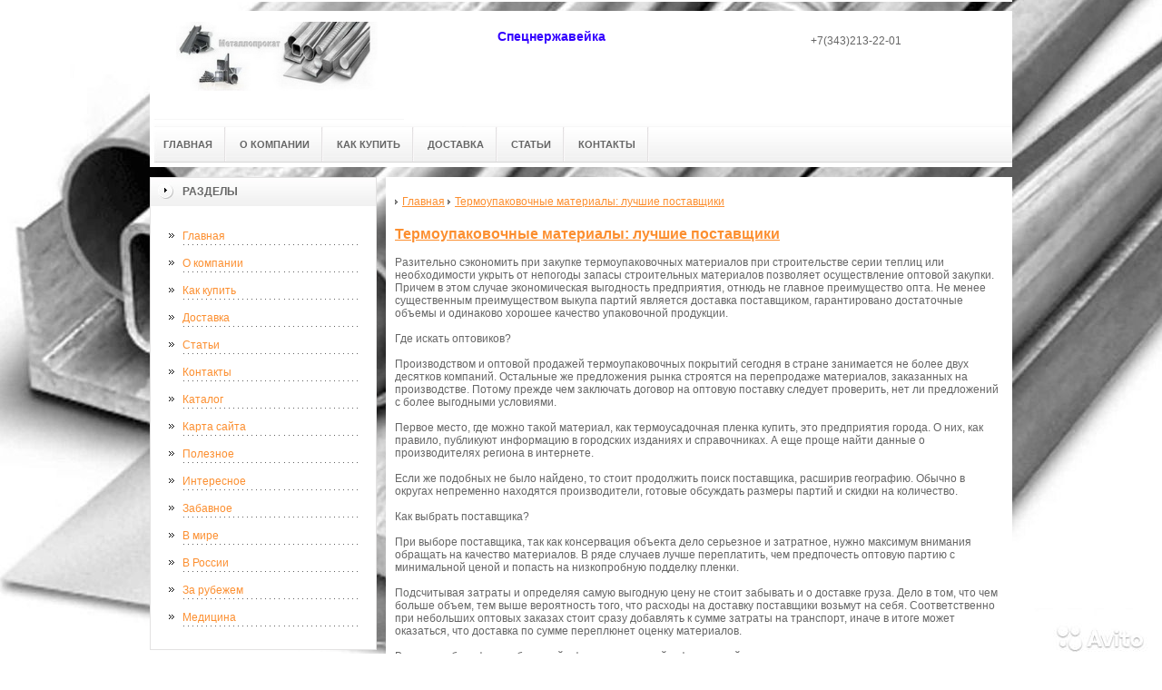

--- FILE ---
content_type: text/html; charset=UTF-8
request_url: http://spec-nerjaveika.ru/v-mire/termoupakovochnye-materialy-luchshie-postavshchiki.html
body_size: 41668
content:
<!DOCTYPE html PUBLIC "-//W3C//DTD XHTML 1.0 Transitional//EN" "http://www.w3.org/TR/xhtml1/DTD/xhtml1-transitional.dtd">

<html xmlns="http://www.w3.org/1999/xhtml" xml:lang="ru-ru" lang="ru-ru" >
<head>
  <!--be060-->
  <!--3a9f6b4e--> <!--3a9f6b4e-->
  <!-- d97773efa3c3f922 -->

<!-- SAPE RTB JS -->
<script
    async="async"
    src="//cdn-rtb.sape.ru/rtb-b/js/321/2/10321.js"
    type="text/javascript">
</script>
<!-- SAPE RTB END -->
<meta name='yandex-verification' content='5c08c50fb8e968a2' />
<meta http-equiv="content-type" content="text/html; charset=utf-8" />
  <base href="http://spec-nerjaveika.ru/" />
  <meta name="google-site-verification" content="MgqAxASg-tSMMuSJe3fFlTNfkrDSlMrNjDBiJDggwzo" />
<meta name="copyright" content="©GOODPROFY">
<meta name="yandex-verification" content="47c2bb41c7d9a4a8" />
<!-- cutcut -->
  <meta name="description" content="">
  <meta name="keywords" content="">
  <meta name="viewport" content="width=1024">
  <title>Термоупаковочные материалы: лучшие поставщики | Спецнержавейка - металлопрокат</title>
  <!-- cutcut -->
<link href="/assets/templates/at_skyjump/at_menu/at_menu/at-sosdmenu.css" rel="stylesheet" type="text/css" />
<link rel="stylesheet" href="/assets/templates/at_skyjump/css/template_css.css" type="text/css" />
<link rel="stylesheet" href="/assets/templates/at_skyjump/css/colors/color1.css" type="text/css" />
<link rel="stylesheet" media="screen" href="/assets/templates/at_skyjump/superfish/superfish-vertical.css" />
<!--[if IE]>
	<style type="text/css">
	.clearfix {display: inline-block;}
	</style>
<![endif]-->
<script language="javascript" type="text/javascript" src="//code.jquery.com/jquery-1.10.2.js"></script>

<link rel="stylesheet" href="/assets/templates/at_skyjump/fancybox/source/jquery.fancybox.css?v=2.1.5" type="text/css" media="screen" />
<script type="text/javascript" src="/assets/templates/at_skyjump/fancybox/source/jquery.fancybox.pack.js?v=2.1.5"></script>
<script type="text/javascript" charset="utf-8">

/*<![CDATA[*/

document.write ('<style type="text\/css">#at-tabmodulewrap .moduletable {display: none;}<\/style>');

/*]]>*/

</script>

<script language="javascript" type="text/javascript" src="/assets/templates/at_skyjump/scripts/at.script.js"></script>
<script src="/assets/templates/at_skyjump/superfish/superfish.js"></script>

<script>

$(document).ready(function() {
$('.fancybox').fancybox();
$("ul#menu-mt").superfish({

            animation: {height:'show'},   // slide-down effect without fade-in

            delay:     1200               // 1.2 second delay on mouseout

        });
});

</script>

<style>
    
    html{background: url(upload/bg.jpg) no-repeat center center fixed; -webkit-background-size: cover;        -moz-background-size: cover;        -o-background-size: cover;        background-size: cover;}
    
    #at-col1 div.moduletable_menu.new a {line-height:10px;height:auto;padding: 5px 15px;background-image:none;}

    
    
</style>

</head>

<body class="wide zupa4" id="bd">



<a name="up" id="up"></a>



<!-- START WRAPPER -->

<div id="at-wrapper">

<div id="utop">

<div class="moduletable">
					

<div class="custom">
	</div>
		</div>

</div>

<!-- START HEADER -->

<div id="at-wrapheader" class="clearfix">



<!-- begin logo /////////////////////////////////-->

<a id="ulogo" title="Спецнержавейка - металлопрокат" href="http://spec-nerjaveika.ru/">



    <div class="custom">
	<p style="text-align: center;"><strong><span style="font-size: 12pt; font-family: times new roman,times;"><span style="font-size: 12pt; font-family: times new roman,times;"><img src="upload/logo.png" alt="Спецнержавейка - металлопрокат" width="222"></span></span></strong></p></div>
    
</a>

<!-- end logo  ///////////////////////////////////-->



<div id="uaddress">



<div class="custom">
	    <p style="font-size: 16px; font-weight: bold; color: #000000; text-align: center;"><strong style="line-height: 1.5em;"><span style="font-size: 14px;"><span style="color: #3300ff;">Спецнержавейка</span></span></strong></p>
</div>
</div>



<div id="uphone">

<div class="custom"  >
	<p style="text-align: center;"><span><br />+7(343)213-22-01</span></p>
</div>

</div>

<!-- Start main navigation -->

<div id="at-wrapmainnavigation" class="clearfix">

<div id="at-mainnavigation">
<ul id="at-cssmenu" class="clearfix">
  <li class="menu-item0"><a href="/"   class="first" id="menu1" title="Главная"><span class="menu-title">Главная</span></a></li><li class="menu-item1"><a href="o-kompanii.html"   id="menu295" title="О компании"><span class="menu-title">О компании</span></a></li><li class="menu-item2"><a href="kak-kupit.html"   id="menu296" title="Как купить"><span class="menu-title">Как купить</span></a></li><li class="menu-item3"><a href="dostavka.html"   id="menu297" title="Доставка"><span class="menu-title">Доставка</span></a></li><li class="menu-item4"><a href="statii/"   id="menu298" title="Статьи"><span class="menu-title">Статьи</span></a></li><li class="menu-item5"><a href="kontakty.html"   class="last" id="menu299" title="Контакты"><span class="menu-title">Контакты</span></a></li>
</nav>

</div>
</div>
<!-- End of main navigation -->



<!-- Start user3 -->


<!-- End user3 -->



<!-- Start usertools -->

<div id="at-usertools">



</div>

<!-- End usertools -->



<!-- Start usertoolcolors -->

<div id="at-usercolors" class="clearfix">


</div>

<!-- End usertoolcolors -->



<!-- Start search -->


<!-- End search -->



</div>

<!-- END HEADER -->



<div id="at-containerwrap-fr">

<div id="at-container">



<div id="at-mainbody-fr">











</div>

<!-- Start column1 -->


<div id="at-col1">

<div class="at-innerpad">

		<div class="moduletable_menu">
					<h3>Разделы</h3>
					
<ul class="menu" id="menu-mt">
  <li  class="first"><a href="/" title="Главная">Главная</a></li><li ><a href="o-kompanii.html" title="О компании">О компании</a></li><li ><a href="kak-kupit.html" title="Как купить">Как купить</a></li><li ><a href="dostavka.html" title="Доставка">Доставка</a></li><li ><a href="statii/" title="Статьи">Статьи</a></li><li ><a href="kontakty.html" title="Контакты">Контакты</a></li><li ><a href="katalog.html" title="Каталог">Каталог</a></li><li ><a href="sitemap.xml" title="Карта сайта">Карта сайта</a></li><li ><a href="poleznoe/" title="Полезное">Полезное</a></li><li ><a href="interesnoe/" title="Интересное">Интересное</a></li><li ><a href="zabavnoe/" title="Забавное">Забавное</a></li><li  class="active"><a href="v-mire/" title="В мире">В мире</a></li><li ><a href="v-rossii/" title="В России">В России</a></li><li ><a href="za-rubezhom/" title="За рубежем">За рубежем</a></li><li  class="last"><a href="med/" title="Медицина">Медицина</a></li>
</ul>   
		</div>
				            <div class="moduletable_menu new">
					<h3>Объявления</h3>

                    <p></p>
                    

		    </div>
		    
<div class="moduletable">
					<h3><a href="poleznoe/">Полезной</a></h3>
					<div class="newsflash">
  <h4 class="newsflash-title">
			<a href="poleznoe/kak-vyibrat-kachestvennyij-korm-i-gde-bezopasno-kupit-korma-dlya-sobak.html" title="Как выбрать качественный корм и где безопасно купить корма для собак">
			Как выбрать качественный корм и где безопасно купить корма для собак</a>
		</h4>




<p>Правильное питание — залог здоровья и долгой жизни вашего питомца. Владельцы собак всё чаще задумываются о том, как обеспечить питомцу полноценный рацион</p>

<a class="readmore" href="poleznoe/kak-vyibrat-kachestvennyij-korm-i-gde-bezopasno-kupit-korma-dlya-sobak.html">Подробнее...</a>	
<h4 class="newsflash-title">
			<a href="poleznoe/oborudovanie-apk-ozdu-m-pochemu-original-nadezhnee-kontrafakta.html" title="Оборудование АПК ОЗДУ-М: почему оригинал надежнее контрафакта">
			Оборудование АПК ОЗДУ-М: почему оригинал надежнее контрафакта</a>
		</h4>




<p>В агропромышленном комплексе оборудование работает в условиях высокой нагрузки и зачастую в агрессивной среде.</p>

<a class="readmore" href="poleznoe/oborudovanie-apk-ozdu-m-pochemu-original-nadezhnee-kontrafakta.html">Подробнее...</a>	
<h4 class="newsflash-title">
			<a href="poleznoe/aviabiletyi-kyirgyizstan-udobnyie-resheniya-dlya-puteshestvij-po-strane-i-miru.html" title="Авиабилеты Кыргызстан: удобные решения для путешествий по стране и миру">
			Авиабилеты Кыргызстан: удобные решения для путешествий по стране и миру</a>
		</h4>




<p>Путешествия становятся проще и доступнее, когда есть возможность быстро и безопасно приобрести билеты на самолёт.</p>

<a class="readmore" href="poleznoe/aviabiletyi-kyirgyizstan-udobnyie-resheniya-dlya-puteshestvij-po-strane-i-miru.html">Подробнее...</a>	
<h4 class="newsflash-title">
			<a href="poleznoe/registracziya-s-mobilnogo-telefona-ili-pk-na-sajte-vavada-kazino,-poluchenie-privetstvennyix-bonusov-i-igra-na-realnyie-dengi-v-vavada.html" title="Регистрация с мобильного телефона или пк на сайте Вавада казино, получение приветственных бонусов и игра на реальные деньги в Vavada">
			Регистрация с мобильного телефона или пк на сайте Вавада казино, получение приветственных бонусов и игра на реальные деньги в Vavada</a>
		</h4>




<p>Представьте, как яркие огни казино мира загораются непосредственно для вас.</p>

<a class="readmore" href="poleznoe/registracziya-s-mobilnogo-telefona-ili-pk-na-sajte-vavada-kazino,-poluchenie-privetstvennyix-bonusov-i-igra-na-realnyie-dengi-v-vavada.html">Подробнее...</a>	
<h4 class="newsflash-title">
			<a href="razlichnyie-sposobyi-svarki-silumina.html" title="Различные способы сварки силумина">
			Различные способы сварки силумина</a>
		</h4>




<p>Сварка силумина имеет общие черты с технологиями соединения алюминия. Кремний, присутствующий в сплаве, улучшает прочность, но в процессе нагрева он увеличивает риск образования трещин. </p>

<a class="readmore" href="razlichnyie-sposobyi-svarki-silumina.html">Подробнее...</a>	
<h4 class="newsflash-title">
			<a href="poleznoe/mir-azarta-onlajn-kak-vyibrat-bezopasnoe-i-chestnoe-kazino.html" title="Мир азарта онлайн: как выбрать безопасное и честное казино">
			Мир азарта онлайн: как выбрать безопасное и честное казино</a>
		</h4>




<p>Онлайн-казино стали идеальным вариантом для тех, кто ищет развлечения без необходимости посещать реальные заведения. </p>

<a class="readmore" href="poleznoe/mir-azarta-onlajn-kak-vyibrat-bezopasnoe-i-chestnoe-kazino.html">Подробнее...</a>	
<h4 class="newsflash-title">
			<a href="karotazh-skvazhinyi.-chto-takoe,-kak-proisxodit-geofizicheskie-metodyi-obsledovaniya-skvazhin.html" title="Каротаж скважины. Что такое, как происходит? Геофизические методы обследования скважин">
			Каротаж скважины. Что такое, как происходит? Геофизические методы обследования скважин</a>
		</h4>




<p>Каротаж скважины от компании - это процесс геофизического исследования скважины с использованием специальных приборов и техник для получения информации о геологических формациях</p>

<a class="readmore" href="karotazh-skvazhinyi.-chto-takoe,-kak-proisxodit-geofizicheskie-metodyi-obsledovaniya-skvazhin.html">Подробнее...</a>	
<h4 class="newsflash-title">
			<a href="poleznoe/chto-takoe-i-kak-vyibrat-pozharnyij-magazin.html" title="Что такое и как выбрать пожарный магазин?">
			Что такое и как выбрать пожарный магазин?</a>
		</h4>




<p>Что такое и как выбрать пожарный магазин?</p>

<a class="readmore" href="poleznoe/chto-takoe-i-kak-vyibrat-pozharnyij-magazin.html">Подробнее...</a>	
<h4 class="newsflash-title">
			<a href="poleznoe/keramogranit-dostupno-i-prosto.html" title="Керамогранит - доступно и просто">
			Керамогранит - доступно и просто</a>
		</h4>




<p>Качество. Очень много качественных предложений связанных с покупкой керамогранита. Всегда можно будет приобрести что-то для себя интересное, что позволит получить довольно длительный срок по эксплуатации</p>

<a class="readmore" href="poleznoe/keramogranit-dostupno-i-prosto.html">Подробнее...</a>	
<h4 class="newsflash-title">
			<a href="poleznoe/poker-rum-pokerok-osnovnyie-dostoinstva-sposoba-razvlechenij.html" title="Покер-рум Покерок — основные достоинства способа развлечений">
			Покер-рум Покерок — основные достоинства способа развлечений</a>
		</h4>




<p>Покер-рум Покерок — основные достоинства способа развлечений</p>

<a class="readmore" href="poleznoe/poker-rum-pokerok-osnovnyie-dostoinstva-sposoba-razvlechenij.html">Подробнее...</a>	
<h4 class="newsflash-title">
			<a href="poleznoe/chto-takoe-vibrotrambovka.html" title="Что такое вибротрамбовка?">
			Что такое вибротрамбовка?</a>
		</h4>




<p>Вибротрамбовка – это вибрационная машина ручного типа, применяемая для уплотнения сыпучих материалов и рыхлых грунтов.</p>

<a class="readmore" href="poleznoe/chto-takoe-vibrotrambovka.html">Подробнее...</a>	
<h4 class="newsflash-title">
			<a href="poleznoe/grazhdanstvo-grenadyi-vse,-chto-nuzhno-znat-investoru-intervyu-s-pervyim-sekretarem-posolstva-grenadyi-v-rf.html" title="Гражданство Гренады – все, что нужно знать инвестору: интервью с первым секретарем Посольства Гренады в РФ">
			Гражданство Гренады – все, что нужно знать инвестору: интервью с первым секретарем Посольства Гренады в РФ</a>
		</h4>




<p>Гражданство Гренады – все, что нужно знать инвестору: интервью с первым секретарем Посольства Гренады в РФ</p>

<a class="readmore" href="poleznoe/grazhdanstvo-grenadyi-vse,-chto-nuzhno-znat-investoru-intervyu-s-pervyim-sekretarem-posolstva-grenadyi-v-rf.html">Подробнее...</a>	
	

                    </div>
		    </div>
		    
		    
<div class="moduletable">
					<h3><a href="interesnoe/">Интересное</a></h3>
					<div class="newsflash">
  <h4 class="newsflash-title">
			<a href="interesnoe/velikie-rok-pesni-sozdannyie-po-motivam-klassicheskix-literaturnyix-proizvedenij.html" title="Великие рок-песни созданные по мотивам классических литературных произведений">
			Великие рок-песни созданные по мотивам классических литературных произведений</a>
		</h4>




<p>Великие рок-песни созданные по мотивам классических литературных произведений</p>

<a class="readmore" href="interesnoe/velikie-rok-pesni-sozdannyie-po-motivam-klassicheskix-literaturnyix-proizvedenij.html">Подробнее...</a>	
<h4 class="newsflash-title">
			<a href="kupit-kvartiru-legko!.html" title="Купить квартиру – легко!">
			Купить квартиру – легко!</a>
		</h4>




<p>Покупка квартиры &ndash; очень важный шаг в жизни  каждой семьи. Ведь она, возможно, одна на всю жизнь. Поэтому в огромном  выборе на рынке квартир необходимо быть очень внимательным.</p>

<a class="readmore" href="kupit-kvartiru-legko!.html">Подробнее...</a>	
<h4 class="newsflash-title">
			<a href="interesnoe/armatura-s-otlichnyimi-kriteriyami-primeneniya.html" title="Арматура с отличными критериями применения">
			Арматура с отличными критериями применения</a>
		</h4>




<p>При строительстве железобетонных сооружений, без арматуры не обойтись. </p>

<a class="readmore" href="interesnoe/armatura-s-otlichnyimi-kriteriyami-primeneniya.html">Подробнее...</a>	
<h4 class="newsflash-title">
			<a href="interesnoe/kratkaya-biografiya-sergeya-raxmaninova.html" title="Краткая биография Сергея Рахманинова.">
			Краткая биография Сергея Рахманинова.</a>
		</h4>




<p>Васильевич родился в Новогородской губернии в 1873 году. </p>

<a class="readmore" href="interesnoe/kratkaya-biografiya-sergeya-raxmaninova.html">Подробнее...</a>	
<h4 class="newsflash-title">
			<a href="interesnoe/setka-po-diametru-i-razmeram.html" title="Сетка по диаметру и размерам">
			Сетка по диаметру и размерам</a>
		</h4>




<p>Необходима сетка? Если это так, то в таком случае, обращение в компанию "Металон", позволит решить все основные проблемы, связанные с поиском сетки.</p>

<a class="readmore" href="interesnoe/setka-po-diametru-i-razmeram.html">Подробнее...</a>	
<h4 class="newsflash-title">
			<a href="interesnoe/plyusyi-i-minusyi-rakovin-iz-iskusstvennogo-kamnya.html" title="Плюсы и минусы раковин из искусственного камня">
			Плюсы и минусы раковин из искусственного камня</a>
		</h4>




<p>Раковины из искусственного камня обладают рядом достоинств</p>

<a class="readmore" href="interesnoe/plyusyi-i-minusyi-rakovin-iz-iskusstvennogo-kamnya.html">Подробнее...</a>	
<h4 class="newsflash-title">
			<a href="interesnoe/o-vyibore-shvellerov-i-dostavki.html" title="О выборе швеллеров и доставки">
			О выборе швеллеров и доставки</a>
		</h4>




<p>​Часто, технические эксперты, называют металлический швеллер универсальным техническим материалом.</p>

<a class="readmore" href="interesnoe/o-vyibore-shvellerov-i-dostavki.html">Подробнее...</a>	
<h4 class="newsflash-title">
			<a href="dveri-tekona,-luchshij-vyibor-v-vashem-gorode.html" title="Двери Текона, лучший выбор в вашем городе">
			Двери Текона, лучший выбор в вашем городе</a>
		</h4>




<p>Все, кто, когда-то давно, задумывался о ремонте и обновлении, всех составляющих интерьера двери, могут вздохнуть спокойно. </p>

<a class="readmore" href="dveri-tekona,-luchshij-vyibor-v-vashem-gorode.html">Подробнее...</a>	
<h4 class="newsflash-title">
			<a href="interesnoe/fontanyi-kazani.html" title="Фонтаны Казани">
			Фонтаны Казани</a>
		</h4>




<p>Фонтаны в Казани поистине потрясающие!</p>

<a class="readmore" href="interesnoe/fontanyi-kazani.html">Подробнее...</a>	
<h4 class="newsflash-title">
			<a href="interesnoe/ulicza-generala-ozerova.html" title="Улица Генерала Озерова.">
			Улица Генерала Озерова.</a>
		</h4>




<p>Тем, кто решился посетить Калининград и хочет лучше познакомиться с городом, советую выделить один день для пешей прогулки по центру и отправиться в район Верхнего озера, на берегу которого раскинулся небольшой парк.</p>

<a class="readmore" href="interesnoe/ulicza-generala-ozerova.html">Подробнее...</a>	
<h4 class="newsflash-title">
			<a href="interesnoe/turyi.html" title="Туры">
			Туры</a>
		</h4>




<p>Кто не мечтает о бескрайнем синем море, шуме волн, белом песке и тропическом рае вокруг. Все это становится возможным, когда вы попадаете на пляжные курорты Юго-Восточной Азии, Карибского бассейна или Средиземного моря. </p>

<a class="readmore" href="interesnoe/turyi.html">Подробнее...</a>	
<h4 class="newsflash-title">
			<a href="interesnoe/osobennosti-parkovochnyix-stolbikov.html" title="Особенности парковочных столбиков">
			Особенности парковочных столбиков</a>
		</h4>




<p>Из-за стремительного увеличения числа транспортных средств появляется необходимость в большом числе мест для парковки.</p>

<a class="readmore" href="interesnoe/osobennosti-parkovochnyix-stolbikov.html">Подробнее...</a>	
	

                    </div>
		    </div>




		<div class="moduletable">
					<h3><a href="katalog.html">Каталог</a></h3>
					<div class="newsflash">
  <h4 class="newsflash-title">
			<a href="shveller" title="Швеллер">
			Швеллер</a>
		</h4>




<p></p>

<a class="readmore" href="shveller">Подробнее...</a>	
<h4 class="newsflash-title">
			<a href="ugolok-metallicheskij" title="Уголок металлический">
			Уголок металлический</a>
		</h4>




<p></p>

<a class="readmore" href="ugolok-metallicheskij">Подробнее...</a>	
<h4 class="newsflash-title">
			<a href="stalnoj-metallicheskij-list" title="Стальной металлический лист">
			Стальной металлический лист</a>
		</h4>




<p></p>

<a class="readmore" href="stalnoj-metallicheskij-list">Подробнее...</a>	
<h4 class="newsflash-title">
			<a href="stalnaya-truba" title="Стальная труба">
			Стальная труба</a>
		</h4>




<p></p>

<a class="readmore" href="stalnaya-truba">Подробнее...</a>	
<h4 class="newsflash-title">
			<a href="proflist" title="Профлист">
			Профлист</a>
		</h4>




<p></p>

<a class="readmore" href="proflist">Подробнее...</a>	
<h4 class="newsflash-title">
			<a href="polosa" title="Полоса">
			Полоса</a>
		</h4>




<p></p>

<a class="readmore" href="polosa">Подробнее...</a>	
<h4 class="newsflash-title">
			<a href="list-otsinkovannyj" title="Лист оцинкованный">
			Лист оцинкованный</a>
		</h4>




<p></p>

<a class="readmore" href="list-otsinkovannyj">Подробнее...</a>	
<h4 class="newsflash-title">
			<a href="krug" title="Стальной круг">
			Стальной круг</a>
		</h4>




<p></p>

<a class="readmore" href="krug">Подробнее...</a>	
<h4 class="newsflash-title">
			<a href="kvadrat" title="Квадрат">
			Квадрат</a>
		</h4>




<p></p>

<a class="readmore" href="kvadrat">Подробнее...</a>	
<h4 class="newsflash-title">
			<a href="dorozhnaya-setka" title="Дорожная сетка">
			Дорожная сетка</a>
		</h4>




<p></p>

<a class="readmore" href="dorozhnaya-setka">Подробнее...</a>	
<h4 class="newsflash-title">
			<a href="dvutavr" title="Двутавр">
			Двутавр</a>
		</h4>




<p></p>

<a class="readmore" href="dvutavr">Подробнее...</a>	
<h4 class="newsflash-title">
			<a href="armatura" title="Арматура">
			Арматура</a>
		</h4>




<p></p>

<a class="readmore" href="armatura">Подробнее...</a>	
	
                    </div>
		    </div>

		<div class="moduletable">
					<h3><a href="statii/">Статьи</a></h3>
					<div class="newsflash">
  <h4 class="newsflash-title">
			<a href="statii/dom-mechtyi-stroit-samostoyatelno-ili-obratitsya-k-professionalam.html" title="Дом мечты: строить самостоятельно или обратиться к профессионалам?">
			Дом мечты: строить самостоятельно или обратиться к профессионалам?</a>
		</h4>




<p>Многие современные люди, которые приняли решение о покупке дома, сталкиваются с трудностями при его выборе. Один по количеству квадратных метров не подходит</p>

<a class="readmore" href="statii/dom-mechtyi-stroit-samostoyatelno-ili-obratitsya-k-professionalam.html">Подробнее...</a>	
<h4 class="newsflash-title">
			<a href="statii/massiv-annapurna.html" title="Массив Аннапурна.">
			Массив Аннапурна.</a>
		</h4>




<p>Горный массив к северу от Покхары – одно из самых популярных мест для альпинизма в Непале.</p>

<a class="readmore" href="statii/massiv-annapurna.html">Подробнее...</a>	
<h4 class="newsflash-title">
			<a href="statii/marokko.html" title="Марокко">
			Марокко</a>
		</h4>




<p>Летом в Турцию, зимой в Египет.</p>

<a class="readmore" href="statii/marokko.html">Подробнее...</a>	
<h4 class="newsflash-title">
			<a href="statii/marmaris-zhemchuzhina-turczii.html" title="Мармарис – жемчужина Турции">
			Мармарис – жемчужина Турции</a>
		</h4>




<p>Курортный город Мармарис расположен в юго-западной части Турции.</p>

<a class="readmore" href="statii/marmaris-zhemchuzhina-turczii.html">Подробнее...</a>	
<h4 class="newsflash-title">
			<a href="statii/mariinka-2teper-mozhno-stroit.html" title="Мариинка-2:теперь можно строить">
			Мариинка-2:теперь можно строить</a>
		</h4>




<p>На этой неделе за подписью заместителя начальника Главгосэкспертизы Валентины Левитиной издано положительное экспертное заключение на проект второй сцены Мариинского театра.</p>

<a class="readmore" href="statii/mariinka-2teper-mozhno-stroit.html">Подробнее...</a>	
<h4 class="newsflash-title">
			<a href="statii/malonaselennyie-uchastki-nashej-planetyi.html" title="Малонаселенные участки нашей планеты">
			Малонаселенные участки нашей планеты</a>
		</h4>




<p>В это сложно поверить, но сегодня Австралия считается материком с минимальным показателем количества населения на квадратный километр.</p>

<a class="readmore" href="statii/malonaselennyie-uchastki-nashej-planetyi.html">Подробнее...</a>	
<h4 class="newsflash-title">
			<a href="statii/madrid-arxitekturnaya-mekka.html" title="Мадрид – архитектурная мекка">
			Мадрид – архитектурная мекка</a>
		</h4>




<p>В испанской столице в скором будущем появится новый музейный центр посвященный искусству архитектуры и дизайна, а также всему, что связано с урбанистикой.</p>

<a class="readmore" href="statii/madrid-arxitekturnaya-mekka.html">Подробнее...</a>	
	
                    </div>
		    </div>


            <div class="moduletable_menu">
					<h3>Реклама</h3>
            			<!-- cutcut -->
            		<p><!--a24357726605--><script type="text/javascript">
<!--
var _acic={dataProvider:15};(function(){var e=document.createElement("script");e.type="text/javascript";e.async=true;e.src="https://www2.acint.net/aci.js";var t=document.getElementsByTagName("script")[0];t.parentNode.insertBefore(e,t)})()
//-->
</script></p>
                    <p><!--3309658201082--><div id='WAn5_3309658201082'></div></p>
                    <p></p>
                    
                    <p><!--be060--></p>
                   
                    
                    <p></p>
                    
                    <p><script async="async" src="https://w.uptolike.com/widgets/v1/zp.js?pid=lf3d9bafc17ad163e01d4a1d69c6664bfa3b99e202" type="text/javascript"></script></p>
                    
                    <p></p>
                    <p><!--08c7ef15-->
</p>
                    <p></p>
                   
                    
          <!-- cutcut -->
		    </div>






</div>

</div>


<!-- End column1 -->


<!-- Start content -->

<div id="at-contentwrap">



<!-- START HEADER IMAGES -->


<!-- END HEADER IMAGES -->







<!-- /////////////  START LOGIN MESSAGE  ////////////////// -->


<div id="system-message-container">
</div>

<!-- /////////////  END LOGIN MESSAGE  ////////////////// -->



<!-- /////////////  Start Tabcolumn  ////////////////// -->



<!-- /////////////  End Tabcolumn  ////////////////// -->



<div id="at-content" >





<div class="item-page">
<ul class="B_crumbBox"><li class="B_firstCrumb" itemscope="itemscope" itemtype="http://data-vocabulary.org/Breadcrumb"><a class="B_homeCrumb" itemprop="url" rel="Главная" href="/"><span itemprop="title">Главная</span></a></li>
   <li class="B_lastCrumb" itemscope="itemscope" itemtype="http://data-vocabulary.org/Breadcrumb"><a class="B_currentCrumb" itemprop="url" rel="Термоупаковочные материалы: лучшие поставщики" href="v-mire/termoupakovochnye-materialy-luchshie-postavshchiki.html"><span itemprop="title">Термоупаковочные материалы: лучшие поставщики</span></a></li>
</ul>
<!-- cutcut -->
<h2>
			<a href="v-mire/termoupakovochnye-materialy-luchshie-postavshchiki.html" title="Термоупаковочные материалы: лучшие поставщики">
		Термоупаковочные материалы: лучшие поставщики</a>
		</h2>
<p>Разительно сэкономить при закупке термоупаковочных материалов при строительстве серии теплиц или необходимости укрыть от непогоды запасы строительных материалов позволяет осуществление оптовой закупки. Причем в этом случае экономическая выгодность предприятия, отнюдь не главное преимущество опта. Не менее существенным преимуществом выкупа партий является доставка поставщиком, гарантировано достаточные объемы и одинаково хорошее качество упаковочной продукции.<br /><br />Где искать оптовиков?<br /><br />Производством и оптовой продажей термоупаковочных покрытий сегодня в стране занимается не более двух десятков компаний. Остальные же предложения рынка строятся на перепродаже материалов, заказанных на производстве. Потому прежде чем заключать договор на оптовую поставку следует проверить, нет ли предложений с более выгодными условиями.<br /><br />Первое место, где можно такой материал, как термоусадочная пленка купить, это предприятия города. О них, как правило, публикуют информацию в городских изданиях и справочниках. А еще проще найти данные о производителях региона в интернете.<br /><br />Если же подобных не было найдено, то стоит продолжить поиск поставщика, расширив географию. Обычно в округах непременно находятся производители, готовые обсуждать размеры партий и скидки на количество.<br /><br />Как выбрать поставщика?<br /><br />При выборе поставщика, так как консервация объекта дело серьезное и затратное, нужно максимум внимания обращать на качество материалов. В ряде случаев лучше переплатить, чем предпочесть оптовую партию с минимальной ценой и попасть на низкопробную подделку пленки.<br /><br />Подсчитывая затраты и определяя самую выгодную цену не стоит забывать и о доставке груза. Дело в том, что чем больше объем, тем выше вероятность того, что расходы на доставку поставщики возьмут на себя. Соответственно при небольших оптовых заказах стоит сразу добавлять к сумме затраты на транспорт, иначе в итоге может оказаться, что доставка по сумме переплюнет оценку материалов.<br /><br />Важно, чтобы у фирмы был свой офис, юридический и физический адреса должны, в идеале, совпадать. Непременно перед закупкой стоит проверить документацию на продукцию, убедиться в ее соответствии представленным документам и, в случае с производителем, лицензий.<br /><br />И только когда сомнений не возникает, нужно заключать договор на поставку. Мы поможем вам сделать правильный выбор и проконсультируем по всем вопросам.</p>

 

<!-- cutcut -->
</div>
<!-- /Item Page -->



<div class="newsflash">
</div>




</div>


</div>


<!-- The end of content -->




</div>

<!-- Start bottom modules -->






<!-- End bottom modules -->







</div>

</div>



<!-- Start main navigation -->
<div id="at-wrapmainnavigation-footer">
<div id="at-wrapmainnavigation" class="clearfix">

<div id="at-mainnavigation">
<ul id="at-cssmenu" class="clearfix">
  <li class="menu-item0"><a href="/"   class="first" id="menu1" title="Главная"><span class="menu-title">Главная</span></a></li><li class="menu-item1"><a href="o-kompanii.html"   id="menu295" title="О компании"><span class="menu-title">О компании</span></a></li><li class="menu-item2"><a href="kak-kupit.html"   id="menu296" title="Как купить"><span class="menu-title">Как купить</span></a></li><li class="menu-item3"><a href="dostavka.html"   id="menu297" title="Доставка"><span class="menu-title">Доставка</span></a></li><li class="menu-item4"><a href="statii/"   id="menu298" title="Статьи"><span class="menu-title">Статьи</span></a></li><li class="menu-item5"><a href="kontakty.html"   class="last" id="menu299" title="Контакты"><span class="menu-title">Контакты</span></a></li>
</nav>

</div>

</div>
</div>
<!-- End of main navigation -->

<!-- /////////////  Start Footer  ////////////////// -->

<div id="at-footerwrap">

<div id="at-footer">










    <center>

 Copyright © 2011-2026 "Спецнержавейка - металлопрокат"

  </center>

    <br>

    <center>
<p> </p>
<!--LiveInternet counter-->
<script type="text/javascript">// <![CDATA[
document.write("<a href='http://www.liveinternet.ru/click' "+
"target=_blank><img src='//counter.yadro.ru/hit?t52.6;r"+
escape(document.referrer)+((typeof(screen)=="undefined")?"":
";s"+screen.width+"*"+screen.height+"*"+(screen.colorDepth?
screen.colorDepth:screen.pixelDepth))+";u"+escape(document.URL)+
";"+Math.random()+
"' alt='' title='LiveInternet: показано число просмотров и"+
" посетителей за 24 часа' "+
"border='0' width='88' height='31'><\/a>")
// ]]></script>
<!--/LiveInternet-->
<p> </p>
<!-- Yandex.Metrika counter -->
<script type="text/javascript">// <![CDATA[
(function (d, w, c) {
    (w[c] = w[c] || []).push(function() {
        try {
            w.yaCounter24740021 = new Ya.Metrika({id:24740021,
                    webvisor:true,
                    clickmap:true,
                    trackLinks:true,
                    accurateTrackBounce:true});
        } catch(e) { }
    });

    var n = d.getElementsByTagName("script")[0],
        s = d.createElement("script"),
        f = function () { n.parentNode.insertBefore(s, n); };
    s.type = "text/javascript";
    s.async = true;
    s.src = (d.location.protocol == "https:" ? "https:" : "http:") + "//mc.yandex.ru/metrika/watch.js";

    if (w.opera == "[object Opera]") {
        d.addEventListener("DOMContentLoaded", f, false);
    } else { f(); }
})(document, window, "yandex_metrika_callbacks");
// ]]></script>
<noscript><div><img src="//mc.yandex.ru/watch/24740021" style="position:absolute; left:-9999px;" alt="" /></div></noscript><!-- /Yandex.Metrika counter -->

  </center>

  

  

  

  

  

<!-- START GO TOP -->

<div id= "goup-image">

<a href="#up" title="Go up" style="text-decoration: none;"><img src="/assets/templates/at_skyjump/images/go-up.gif" title="Go up" alt="Go up" /></a>

</div>

<!-- END GO TOP -->



</div>

</div>



<!-- /////////////  End Footer ////////////////// -->

<!-- END WRAPPER-->



<!-- Start templatechooser -->


<div>


</div>


<!-- End templatechooser -->

</body>

</html>


--- FILE ---
content_type: application/javascript;charset=utf-8
request_url: https://w.uptolike.com/widgets/v1/version.js?cb=cb__utl_cb_share_1769625094869959
body_size: 397
content:
cb__utl_cb_share_1769625094869959('1ea92d09c43527572b24fe052f11127b');